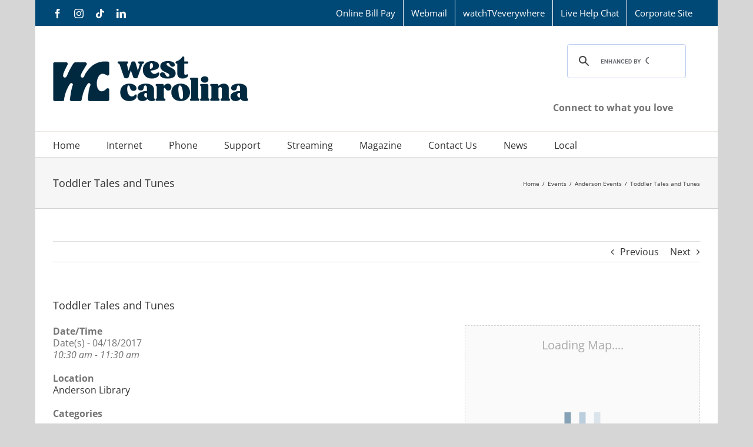

--- FILE ---
content_type: text/plain
request_url: https://www.google-analytics.com/j/collect?v=1&_v=j102&a=41602750&t=pageview&_s=1&dl=https%3A%2F%2Fwww.wctel.net%2Fevents%2Ftoddler-tales-and-tunes-2017-04-18%2F&dp=wctelv6-https%3A%2F%2Fwww.wctel.net%2Fevents%2Ftoddler-tales-and-tunes-2017-04-18%2F&ul=en-us%40posix&dt=wctelv6-https%3A%2F%2Fwww.wctel.net%2Fevents%2Ftoddler-tales-and-tunes-2017-04-18%2F&sr=1280x720&vp=1280x720&_u=IEDAAEABAAAAACACI~&jid=789221530&gjid=984880750&cid=253882951.1769207746&tid=UA-3025957-1&_gid=1379999862.1769207746&_r=1&_slc=1&z=1977831198
body_size: -829
content:
2,cG-CEWK7PVGPJ